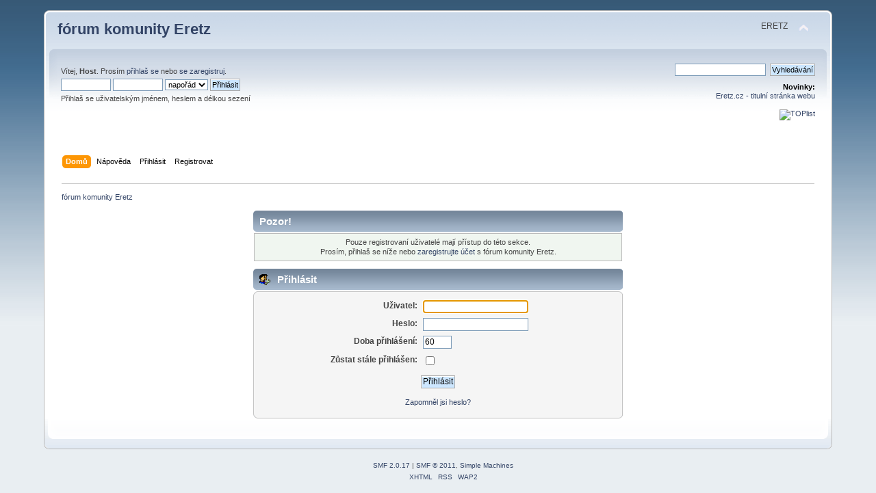

--- FILE ---
content_type: text/html; charset=UTF-8
request_url: https://forum.eretz.cz/index.php?PHPSESSID=0509133a2ef2d4e760b132b7bd0cfa0d&action=profile;u=1
body_size: 3429
content:
<!DOCTYPE html PUBLIC "-//W3C//DTD XHTML 1.0 Transitional//EN" "http://www.w3.org/TR/xhtml1/DTD/xhtml1-transitional.dtd">
<html xmlns="http://www.w3.org/1999/xhtml">
<head>
	<link rel="stylesheet" type="text/css" href="https://forum.eretz.cz/Themes/default/css/index.css?fin20" />
	<link rel="stylesheet" type="text/css" href="https://forum.eretz.cz/Themes/default/css/webkit.css" />
	<script type="text/javascript" src="https://forum.eretz.cz/Themes/default/scripts/script.js?fin20"></script>
	<script type="text/javascript" src="https://forum.eretz.cz/Themes/default/scripts/theme.js?fin20"></script>
	<script type="text/javascript"><!-- // --><![CDATA[
		var smf_theme_url = "https://forum.eretz.cz/Themes/default";
		var smf_default_theme_url = "https://forum.eretz.cz/Themes/default";
		var smf_images_url = "https://forum.eretz.cz/Themes/default/images";
		var smf_scripturl = "https://forum.eretz.cz/index.php?PHPSESSID=0509133a2ef2d4e760b132b7bd0cfa0d&amp;";
		var smf_iso_case_folding = false;
		var smf_charset = "UTF-8";
		var ajax_notification_text = "Nahrávám...";
		var ajax_notification_cancel_text = "Storno";
	// ]]></script>
	<meta http-equiv="Content-Type" content="text/html; charset=UTF-8" />
	<meta name="description" content="Přihlásit" />
	<meta name="keywords" content="Izrael,Israel,Eretz,žid,judaismus,Tóra,zprávy,fórum,forum,mossad,mosad,Egypt,Jordánsko,plastelína,formelína,modurit,Gaza,Arab,košer,válka,teror,terorismus" />
	<title>Přihlásit</title>
	<meta name="robots" content="noindex" />
	<link rel="help" href="https://forum.eretz.cz/index.php?PHPSESSID=0509133a2ef2d4e760b132b7bd0cfa0d&amp;action=help" />
	<link rel="search" href="https://forum.eretz.cz/index.php?PHPSESSID=0509133a2ef2d4e760b132b7bd0cfa0d&amp;action=search" />
	<link rel="contents" href="https://forum.eretz.cz/index.php?PHPSESSID=0509133a2ef2d4e760b132b7bd0cfa0d&amp;" />
	<link rel="alternate" type="application/rss+xml" title="fórum komunity Eretz - RSS" href="https://forum.eretz.cz/index.php?PHPSESSID=0509133a2ef2d4e760b132b7bd0cfa0d&amp;type=rss;action=.xml" />
       <script language=JavaScript>
<!--
//Disable right click script III- By Renigade (renigade@mediaone.net)
//For full source code, visit http://www.dynamicdrive.com
var message="";
///////////////////////////////////
function clickIE() {if (document.all) {(message);return false;}}
function clickNS(e) {if 
(document.layers||(document.getElementById&&!document.all)) {
if (e.which==2||e.which==3) {(message);return false;}}}
if (document.layers) 
{document.captureEvents(Event.MOUSEDOWN);document.onmousedown=clickNS;}
else{document.onmouseup=clickNS;document.oncontextmenu=clickIE;}

document.oncontextmenu=new Function("return false")
// --> 
</script>
</head>
<body>
<div id="wrapper" style="width: 90%">
	<div id="header"><div class="frame">
		<div id="top_section">
			<h1 class="forumtitle">
				<a href="https://forum.eretz.cz/index.php?PHPSESSID=0509133a2ef2d4e760b132b7bd0cfa0d&amp;">fórum komunity Eretz</a>
			</h1>
			<img id="upshrink" src="https://forum.eretz.cz/Themes/default/images/upshrink.png" alt="*" title="Sbal nebo rozbal hlavičku." style="display: none;" />
			<div id="siteslogan" class="floatright">ERETZ</div>
		</div>
		<div id="upper_section" class="middletext">
			<div class="user">
				<script type="text/javascript" src="https://forum.eretz.cz/Themes/default/scripts/sha1.js"></script>
				<form id="guest_form" action="https://forum.eretz.cz/index.php?PHPSESSID=0509133a2ef2d4e760b132b7bd0cfa0d&amp;action=login2" method="post" accept-charset="UTF-8"  onsubmit="hashLoginPassword(this, '9252216152b912422604aa984ad6403b');">
					<div class="info">Vítej, <strong>Host</strong>. Prosím <a href="https://forum.eretz.cz/index.php?PHPSESSID=0509133a2ef2d4e760b132b7bd0cfa0d&amp;action=login">přihlaš se</a> nebo <a href="https://forum.eretz.cz/index.php?PHPSESSID=0509133a2ef2d4e760b132b7bd0cfa0d&amp;action=register">se zaregistruj</a>.</div>
					<input type="text" name="user" size="10" class="input_text" />
					<input type="password" name="passwrd" size="10" class="input_password" />
					<select name="cookielength">
						<option value="60">1 hodina</option>
						<option value="1440">1 den</option>
						<option value="10080">1 týden</option>
						<option value="43200">1 měsíc</option>
						<option value="-1" selected="selected">napořád</option>
					</select>
					<input type="submit" value="Přihlásit" class="button_submit" /><br />
					<div class="info">Přihlaš se uživatelským jménem, heslem a délkou sezení</div>
					<input type="hidden" name="hash_passwrd" value="" /><input type="hidden" name="d4887a1" value="9252216152b912422604aa984ad6403b" />
				</form>
			</div>
			<div class="news normaltext">
				<form id="search_form" action="https://forum.eretz.cz/index.php?PHPSESSID=0509133a2ef2d4e760b132b7bd0cfa0d&amp;action=search2" method="post" accept-charset="UTF-8">
					<input type="text" name="search" value="" class="input_text" />&nbsp;
					<input type="submit" name="submit" value="Vyhledávání" class="button_submit" />
					<input type="hidden" name="advanced" value="0" /></form>
				<h2>Novinky: </h2>
				<p><a href="https://eretz.cz">Eretz.cz - titulní stránka webu</a><br /><!--TopList--><br /><a href="https://www.toplist.cz/stat/311186"><script language="JavaScript" type="text/javascript"><br /><!--<br />document.write (&#039;<img src="https://toplist.cz/dot.asp?id=311186&amp;https=&#039;+escape(document.referrer)+&#039;&amp;wi=&#039;+escape(window.screen.width)+&#039;&amp;he=&#039;+escape(window.screen.height)+&#039;&amp;cd=&#039;+escape(window.screen.colorDepth)+&#039;&amp;t=&#039;+escape(document.title)+&#039;" width="1" height="1" border=0 alt="TOPlist" />&#039;); <br />//--></script><img src="https://toplist.cz/dot.asp?id=311186&amp;https=&amp;wi=1024&amp;he=768&amp;cd=32&amp;t=eretz.cz%20%7C%20zpravodajstv%ED%20z%20Izraele%20-%20%DAvodn%ED%20str%E1nka" alt="TOPlist" border="0" height="1" width="1"></a><noscript><img src="https://toplist.cz/dot.asp?id=311186" border="0"<br />alt="TOPlist" width="1" height="1" /></noscript><br /><br /></p>
			</div>
		</div>
		<br class="clear" />
		<script type="text/javascript"><!-- // --><![CDATA[
			var oMainHeaderToggle = new smc_Toggle({
				bToggleEnabled: true,
				bCurrentlyCollapsed: false,
				aSwappableContainers: [
					'upper_section'
				],
				aSwapImages: [
					{
						sId: 'upshrink',
						srcExpanded: smf_images_url + '/upshrink.png',
						altExpanded: 'Sbal nebo rozbal hlavičku.',
						srcCollapsed: smf_images_url + '/upshrink2.png',
						altCollapsed: 'Sbal nebo rozbal hlavičku.'
					}
				],
				oThemeOptions: {
					bUseThemeSettings: false,
					sOptionName: 'collapse_header',
					sSessionVar: 'd4887a1',
					sSessionId: '9252216152b912422604aa984ad6403b'
				},
				oCookieOptions: {
					bUseCookie: true,
					sCookieName: 'upshrink'
				}
			});
		// ]]></script>
		<div id="main_menu">
			<ul class="dropmenu" id="menu_nav">
				<li id="button_home">
					<a class="active firstlevel" href="https://forum.eretz.cz/index.php?PHPSESSID=0509133a2ef2d4e760b132b7bd0cfa0d&amp;">
						<span class="last firstlevel">Domů</span>
					</a>
				</li>
				<li id="button_help">
					<a class="firstlevel" href="https://forum.eretz.cz/index.php?PHPSESSID=0509133a2ef2d4e760b132b7bd0cfa0d&amp;action=help">
						<span class="firstlevel">Nápověda</span>
					</a>
				</li>
				<li id="button_login">
					<a class="firstlevel" href="https://forum.eretz.cz/index.php?PHPSESSID=0509133a2ef2d4e760b132b7bd0cfa0d&amp;action=login">
						<span class="firstlevel">Přihlásit</span>
					</a>
				</li>
				<li id="button_register">
					<a class="firstlevel" href="https://forum.eretz.cz/index.php?PHPSESSID=0509133a2ef2d4e760b132b7bd0cfa0d&amp;action=register">
						<span class="last firstlevel">Registrovat</span>
					</a>
				</li>
			</ul>
		</div>
		<br class="clear" />
	</div></div>
	<div id="content_section"><div class="frame">
		<div id="main_content_section">
	<div class="navigate_section">
		<ul>
			<li class="last">
				<a href="https://forum.eretz.cz/index.php?PHPSESSID=0509133a2ef2d4e760b132b7bd0cfa0d&amp;"><span>fórum komunity Eretz</span></a>
			</li>
		</ul>
	</div>
	<script type="text/javascript" src="https://forum.eretz.cz/Themes/default/scripts/sha1.js"></script>
	<form action="https://forum.eretz.cz/index.php?PHPSESSID=0509133a2ef2d4e760b132b7bd0cfa0d&amp;action=login2" method="post" accept-charset="UTF-8" name="frmLogin" id="frmLogin" onsubmit="hashLoginPassword(this, '9252216152b912422604aa984ad6403b');">
		<div class="tborder login">
			<div class="cat_bar">
				<h3 class="catbg">Pozor!</h3>
			</div>
			<p class="information centertext">
				Pouze registrovaní uživatelé mají přístup do této sekce.<br />
				Prosím, přihlaš se níže nebo <a href="https://forum.eretz.cz/index.php?PHPSESSID=0509133a2ef2d4e760b132b7bd0cfa0d&amp;action=register">zaregistrujte účet</a> s fórum komunity Eretz.
			</p>
			<div class="cat_bar">
				<h3 class="catbg">
					<img src="https://forum.eretz.cz/Themes/default/images/icons/login_sm.gif" alt="" class="icon" /> Přihlásit
				</h3>
			</div>
			<span class="upperframe"><span></span></span>
			<div class="roundframe">
				<dl>
					<dt>Uživatel:</dt>
					<dd><input type="text" name="user" size="20" class="input_text" /></dd>
					<dt>Heslo:</dt>
					<dd><input type="password" name="passwrd" size="20" class="input_password" /></dd>
					<dt>Doba přihlášení:</dt>
					<dd><input type="text" name="cookielength" size="4" maxlength="4" value="60" class="input_text" /></dd>
					<dt>Zůstat stále přihlášen:</dt>
					<dd><input type="checkbox" name="cookieneverexp" class="input_check" onclick="this.form.cookielength.disabled = this.checked;" /></dd>
				</dl>
				<p class="centertext"><input type="submit" value="Přihlásit" class="button_submit" /></p>
				<p class="centertext smalltext"><a href="https://forum.eretz.cz/index.php?PHPSESSID=0509133a2ef2d4e760b132b7bd0cfa0d&amp;action=reminder">Zapomněl jsi heslo?</a></p><input type="hidden" name="d4887a1" value="9252216152b912422604aa984ad6403b" />
			</div>
			<span class="lowerframe"><span></span></span>
			<input type="hidden" name="hash_passwrd" value="" /><input type="hidden" name="d4887a1" value="9252216152b912422604aa984ad6403b" />
		</div>
	</form>
		<script type="text/javascript"><!-- // --><![CDATA[
			document.forms.frmLogin.user.focus();
		// ]]></script>
		</div>
	</div></div>
	<div id="footer_section"><div class="frame">
		<ul class="reset">
			<li class="copyright">
			<span class="smalltext" style="display: inline; visibility: visible; font-family: Verdana, Arial, sans-serif;"><a href="https://forum.eretz.cz/index.php?PHPSESSID=0509133a2ef2d4e760b132b7bd0cfa0d&amp;action=credits" title="Simple Machines Forum" target="_blank" class="new_win">SMF 2.0.17</a> |
 <a href="http://www.simplemachines.org/about/smf/license.php" title="License" target="_blank" class="new_win">SMF &copy; 2011</a>, <a href="http://www.simplemachines.org" title="Simple Machines" target="_blank" class="new_win">Simple Machines</a>
			</span></li>
			
			<li><a id="button_xhtml" href="http://validator.w3.org/check?uri=referer" target="_blank" class="new_win" title="Validní XHTML 1.0!"><span>XHTML</span></a></li>
			<li><a id="button_rss" href="https://forum.eretz.cz/index.php?PHPSESSID=0509133a2ef2d4e760b132b7bd0cfa0d&amp;action=.xml;type=rss" class="new_win"><span>RSS</span></a></li>
			<li class="last"><a id="button_wap2" href="https://forum.eretz.cz/index.php?PHPSESSID=0509133a2ef2d4e760b132b7bd0cfa0d&amp;wap2" class="new_win"><span>WAP2</span></a></li>
		</ul>
	</div></div>
</div>
</body></html>